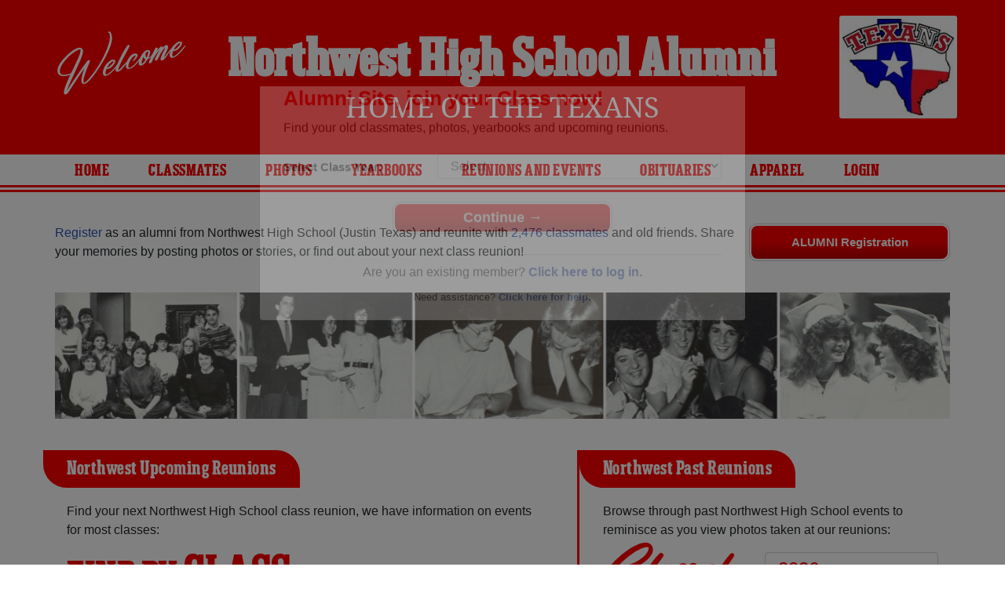

--- FILE ---
content_type: text/html; charset=UTF-8
request_url: https://www.alumniclass.com/northwest-high-school-texans-justin-tx/
body_size: 9628
content:
<!doctype html>
<html class="no-js" lang="en">

<head>

    
			<script>
				window.dataLayer = window.dataLayer || [];
				window.dataLayer.push({
					content_group: 'School',
school_type: 'High School',
state: 'TX',
school: 'Northwest High School'
				})
			</script>
			

    <!-- Google Tag Manager -->
    <script>(function(w,d,s,l,i){w[l]=w[l]||[];w[l].push({'gtm.start':
    new Date().getTime(),event:'gtm.js'});var f=d.getElementsByTagName(s)[0],
    j=d.createElement(s),dl=l!='dataLayer'?'&l='+l:'';j.async=true;j.src=
    'https://www.googletagmanager.com/gtm.js?id='+i+dl;f.parentNode.insertBefore(j,f);
    })(window,document,'script','dataLayer','GTM-WX3HKBM');</script>
    <!-- End Google Tag Manager -->

    <meta charset="utf-8">
    <meta http-equiv="x-ua-compatible" content="ie=edge">

    <title>Northwest High School Alumni Texans Classmates, Justin TX</title>

    <meta name="description" content="Northwest High School Alumni community with 2,476 classmates. Reunite with your class, find your upcoming reunion, class photos, yearbooks, Texans spiritwear, and more!">
<meta name="author" content="AlumniClass.com">
<meta property="og:locale" content="en_US">
<meta property="og:type" content="website">
<meta property="og:image" content="https://ac-cdn.alumniclass.com/v3/_images/misc/class-reunion.jpg">
<meta property="og:image:secure_url" content="https://ac-cdn.alumniclass.com/v3/_images/misc/class-reunion.jpg">
<meta property="og:image:width" content="426">
<meta property="og:image:height" content="240">
<meta property="og:image:alt" content="Northwest High School Alumni Reunion Site">
<meta property="og:title" content="Northwest High School Alumni Reunion Site">
<meta property="og:description" content="Join your Northwest High School classmates, browse profiles, photos of alumni, find your next class reunion, yearbooks and apparel!">
<meta property="og:url" content="https://www.alumniclass.com/northwest-high-school-texans-justin-tx/">
<meta property="og:site_name" content="AlumniClass.com">
<meta name="twitter:card" content="summary_large_image">
<meta name="twitter:site" content="@Alumni_Class">
<meta name="twitter:creator" content="@Alumni_Class">
<meta name="twitter:title" content="Northwest High School Alumni Reunion Site">
<meta name="twitter:description" content="Join your Northwest High School classmates, browse profiles, photos of alumni, find your next class reunion, yearbooks and apparel!">
<meta name="twitter:image" content="https://ac-cdn.alumniclass.com/v3/_images/misc/class-reunion.jpg">
<meta name="twitter:image:alt" content="Northwest High School Alumni Reunion Site">


    

    <meta name="viewport" content="width=device-width, initial-scale=1">

    <link rel="shortcut icon" type="image/x-icon" href="https://ac-cdn.alumniclass.com/v3/_images/logos/favicon.ico">
    <link rel="icon" href="https://ac-cdn.alumniclass.com/v3/_images/logos/favicon.ico">

    <link rel="canonical" href="https://www.alumniclass.com/northwest-high-school-texans-justin-tx/" />

    <style media="all">
@import url(/v3/_css/school-new.css);
header { background-color: #FF0000; }
.menu-new { border-bottom: 3px solid #FF0000; }
.menu-border { border-bottom: 3px solid #FF0000; }
.menu a  { color: #FF0000; }
.underline1, #mobileNav { border-bottom: 1px solid #FF0000; }
.dropbtn, #mobile-menu, .button-prim a { background-color:#FF0000; }
@media screen and (min-width:601px) { .f-top { border-top: 3px solid #FF0000; } }
@media screen and (min-width:601px) { .f-bottom { border-bottom: 3px solid #FF0000; } }
@media screen and (min-width:601px) { .f-right { border-right: 3px solid #FF0000; } }
.find-by { color: #FF0000; }
.reunion-year-select, .class-of { color: #FF0000; }
.color1 { color:#FF0000; }
.feature-box h4 { color: #ffffff; }
.feature-box h4 { background-color: #FF0000; }
</style>


    <script type="text/javascript" src="https://ac-cdn.alumniclass.com/v3/_javascript/packed-school.min_2020-03-05.js"></script>
<script type="text/javascript" src="https://ac-cdn.alumniclass.com/v3/_javascript/remote/sdk.js"></script>


    
				<script type="application/ld+json">
				{
					"@context": "http://schema.org/",
					"@type": "HighSchool",
					"@id": "https://www.alumniclass.com/northwest-high-school-texans-justin-tx/",
					"address": {
					  "@type": "PostalAddress",
					  "addressLocality": "Justin",
					  "addressRegion": "Texas",
					  
					  "addressCountry": "USA"
					},
					"areaServed": "Justin",
					"logo": "https://ac-cdn.alumniclass.com/school_images/1560/logo.jpg",
					"url": "https://www.alumniclass.com/northwest-high-school-texans-justin-tx/",
					"name": "Northwest High School"
				}
				</script>
			

    <!-- Facebook Pixel Code -->
    <script>
      !function(f,b,e,v,n,t,s)
      {if(f.fbq)return;n=f.fbq=function(){n.callMethod?
      n.callMethod.apply(n,arguments):n.queue.push(arguments)};
      if(!f._fbq)f._fbq=n;n.push=n;n.loaded=!0;n.version='2.0';
      n.queue=[];t=b.createElement(e);t.async=!0;
      t.src=v;s=b.getElementsByTagName(e)[0];
      s.parentNode.insertBefore(t,s)}(window, document,'script',
      'https://connect.facebook.net/en_US/fbevents.js');
      fbq('init', '533478423752886');
      fbq('track', 'PageView');
    </script>
    <noscript><img height="1" width="1" style="display:none"
      src="https://www.facebook.com/tr?id=533478423752886&ev=PageView&noscript=1"
    /></noscript>
    <!-- End Facebook Pixel Code -->

</head>

<body>

    <!-- Google Tag Manager (noscript) -->
    <noscript><iframe src="https://www.googletagmanager.com/ns.html?id=GTM-WX3HKBM"
    height="0" width="0" style="display:none;visibility:hidden"></iframe></noscript>
    <!-- End Google Tag Manager (noscript) -->

	<style>
    #myModal {
		cursor:auto;
	}
    </style>

	<div id="fb-root"></div>
    
    <div id="modalBox"></div>
    
    
					<script type="text/javascript">
						function showModalRegNew(schoolUri, schoolName, color, isLower) {
							
							var html = '<div id="myModal" class="modal fade" role="dialog">';
							
							html += '<div class="modal-dialog">';
						
							html += '<div class="modal-content">';
						
							html += '<div id="reg-modal" class="modal-body" style="padding:20px 30px;">';
							
							
							html += '<h2 style="margin-bottom:10px; color:' + color + '; font-weight:bold;">Welcome to the ' + schoolName + ' Site, join your Class now!</h2>';
							
							html += '<p style="margin:0 0 20px 0;">Find your old classmates, photos, yearbooks and upcoming reunions.</p>';
							
							html += '<form action="/northwest-high-school-texans-justin-tx/alumni-join" method="get">';
							
							html += '<div id="graduationYear" class="form-group row"><label class="col-sm-4 col-form-label" style="font-size:15px;">Select Class Year:</label><div class="col-sm-8"><select size="1" name="c" id="class_year" class="form-control"><option value="0">Select</option><option value=\'2026\'>2026</option><option value=\'2025\'>2025</option><option value=\'2024\'>2024</option><option value=\'2023\'>2023</option><option value=\'2022\'>2022</option><option value=\'2021\'>2021</option><option value=\'2020\'>2020</option><option value=\'2019\'>2019</option><option value=\'2018\'>2018</option><option value=\'2017\'>2017</option><option value=\'2016\'>2016</option><option value=\'2015\'>2015</option><option value=\'2014\'>2014</option><option value=\'2013\'>2013</option><option value=\'2012\'>2012</option><option value=\'2011\'>2011</option><option value=\'2010\'>2010</option><option value=\'2009\'>2009</option><option value=\'2008\'>2008</option><option value=\'2007\'>2007</option><option value=\'2006\'>2006</option><option value=\'2005\'>2005</option><option value=\'2004\'>2004</option><option value=\'2003\'>2003</option><option value=\'2002\'>2002</option><option value=\'2001\'>2001</option><option value=\'2000\'>2000</option><option value=\'1999\'>1999</option><option value=\'1998\'>1998</option><option value=\'1997\'>1997</option><option value=\'1996\'>1996</option><option value=\'1995\'>1995</option><option value=\'1994\'>1994</option><option value=\'1993\'>1993</option><option value=\'1992\'>1992</option><option value=\'1991\'>1991</option><option value=\'1990\'>1990</option><option value=\'1989\'>1989</option><option value=\'1988\'>1988</option><option value=\'1987\'>1987</option><option value=\'1986\'>1986</option><option value=\'1985\'>1985</option><option value=\'1984\'>1984</option><option value=\'1983\'>1983</option><option value=\'1982\'>1982</option><option value=\'1981\'>1981</option><option value=\'1980\'>1980</option><option value=\'1979\'>1979</option><option value=\'1978\'>1978</option><option value=\'1977\'>1977</option><option value=\'1976\'>1976</option><option value=\'1975\'>1975</option><option value=\'1974\'>1974</option><option value=\'1973\'>1973</option><option value=\'1972\'>1972</option><option value=\'1971\'>1971</option><option value=\'1970\'>1970</option><option value=\'1969\'>1969</option><option value=\'1968\'>1968</option><option value=\'1967\'>1967</option><option value=\'1966\'>1966</option><option value=\'1965\'>1965</option><option value=\'1964\'>1964</option><option value=\'1963\'>1963</option><option value=\'1962\'>1962</option><option value=\'1961\'>1961</option><option value=\'1960\'>1960</option><option value=\'1959\'>1959</option><option value=\'1958\'>1958</option><option value=\'1957\'>1957</option><option value=\'1956\'>1956</option><option value=\'1955\'>1955</option><option value=\'1954\'>1954</option><option value=\'1953\'>1953</option><option value=\'1952\'>1952</option><option value=\'1951\'>1951</option><option value=\'1950\'>1950</option></select></div></div>';
						
							html += '</form>';
							
							html += '<div style="padding-top:5px; padding-bottom:0; margin:0 auto; max-width:280px;">';
						
							html += '<div class="button-prim" style="margin:5px 0;"><a style="padding:4px 30px; background-color:'+color+'; font-size:18px;" title="Register as an ' + ((isLower == 1) ? 'member' : 'alumni') + ' of ' + schoolName + '" href="javascript:;" onclick="document.forms[0].submit();" target="_self">Continue &rarr;</a></div>&nbsp;';
							
							html += '</div>';


							html += '<div style="border-top:1px solid #ccc;">';
						
							html += '<p style="font-size:16px; text-align:center; margin-top:10px; margin-bottom:10px;">Are you an existing member? <a rel="nofollow" style="font-weight:bold;" href="/' + schoolUri + '/member-login/">Click here to log in.</a></p>';
							
							html += '<p style="font-size:13px; text-align:center; margin-top:0; margin-bottom:0;">Need assistance? <a rel="nofollow" style="font-weight:bold;" href="/' + schoolUri + '/contact/">Click here for help.</a></p>';
							
							html += '</div>';
							
							
							html += '</div>';
							
							html += '</div>';
							
							html += '</div>';
							
							html += '</div>';
							
							document.getElementById('modalBox').innerHTML = html;
						
							$("#myModal").modal(
								{
									backdrop: 'static'
								}
							);
							
						}
					</script>
				
<script type="text/javascript">setTimeout("showModalRegNew('northwest-high-school-texans-justin-tx', 'Northwest High School Alumni', '#FF0000', '0');", 4000);</script>

			<script type="text/javascript">
				FB.init({appId: "291485707632121", version: 'v19.0', status: true, cookie: true});
			
				function postToFeed() {				
					// calling the API ...
					var obj = {
					method: 'feed',
					redirect_uri: 'https://www.alumniclass.com/northwest-high-school-texans-justin-tx',
					link: 'https://www.alumniclass.com/northwest-high-school-texans-justin-tx/',
		picture: 'https://www.alumniclass.com/v3/_images/photos/share_reunion2.jpg',
					name: 'Northwest High School',
					description: 'Join our new Texans Alumni site! Post class reunions, class photos, alumni profiles, school apparel and more!'
				};
				
				function callback(response) {
					if (response['post_id']) {
		
					}
				}
				
				FB.ui(obj, callback);
			}
			</script>
		


    <header>

        <div class="header-container">

            <div class="row">

                <div class="col-sm-2" style="padding-right:0; text-align:right; padding-top:20px;">

                    <a style="" class="welcome" rel="nofollow" title="Welcome to Northwest High School Alumni" href="/northwest-high-school-texans-justin-tx/alumni-join/"><img class="img-fluid" src="/images/welcome.png"></a>

                </div>

                <div class="col-sm-8 school">

                    <h1><a title="Northwest High School Alumni" href="/northwest-high-school-texans-justin-tx/" target="_self">Northwest High School Alumni</a></h1>

                    <h2 class="school-tagline" style="font-size:24px;">
                        <a rel="nofollow" title="Home Of The Texans" href="/northwest-high-school-texans-justin-tx/alumni-join/">Home Of The Texans</a>
                    </h2>

                </div>

                <div class="col-sm-2">

                    
					<div class="school-logo">
						<a rel="nofollow" title="Northwest High School Alumni" href="/northwest-high-school-texans-justin-tx/alumni-join/"><img class="img-fluid" src="https://ac-cdn.alumniclass.com/school_images/1560/logo.jpg"></a>
					</div>
				

                    

                </div>

            </div>

        </div>

    </header>

    <div class="menu-border">

        <div class="menu-new">

            <div class="container content">

                
				 <div id="menu" class="menu">

					<a title="Northwest High School Alumni Home"
			 href="/northwest-high-school-texans-justin-tx/">Home</a>
			
					<a title="Find Northwest High School Alumni" href="/northwest-high-school-texans-justin-tx/alumni-classmates/">Classmates</a>
					<a title="Northwest High School Classmates Photos" href="/northwest-high-school-texans-justin-tx/photos/">Photos</a>
				
					<a title="Northwest High School Yearbooks" href="/northwest-high-school-texans-justin-tx/yearbooks/">Yearbooks</a>
					<a title="Find Northwest High School Reunions" href="/northwest-high-school-texans-justin-tx/alumni-class-reunions/">Reunions and Events</a>
					<a title="Northwest High School Obituaries" href="/northwest-high-school-texans-justin-tx/in-memory/">Obituaries</a>
					
					<a title="Northwest High School Texans Apparel Store" href="https://apparelnow.com/northwest-high-schoolg185-apparel/">Apparel</a>
					
					<a rel="nofollow" title="Alumni Login" href="/northwest-high-school-texans-justin-tx/member-login/">Login</a>
					
				 </div>
			

            </div>

            <div class="clearfix"></div>

        </div>

    </div>

    
				<div id="mobile-menu">
			<div class="hdr-button"><a rel="nofollow" title="Help &amp; Support" href="/northwest-high-school-texans-justin-tx/contact/" target="_self" class="blue">Help</a></div><div class="hdr-button"><a rel=”nofollow” title="Login to Northwest High School Alumni Site" href="/northwest-high-school-texans-justin-tx/member-login/" target="_self" class="green">Login</a></div>
					 <div class="dropdown">
					  <button class="dropbtn" type="button" id="dropdownMenuButton" data-toggle="dropdown" aria-haspopup="true" aria-expanded="false"><img width="26" src="https://ac-cdn.alumniclass.com/v3/_images/misc/menu-btn.png"> Menu</button>
					  <div id="school-menu" class="dropdown-menu" aria-labelledby="dropdownMenuButton">
						<a class="dropdown-item" title="Northwest High School Alumni Home"
				 href="/northwest-high-school-texans-justin-tx/">Home</a>
						<a class="dropdown-item" title="Find Northwest High School Alumni" href="/northwest-high-school-texans-justin-tx/alumni-classmates/">Classmates</a>
						<a class="dropdown-item" title="Northwest High School Classmates Photos" href="/northwest-high-school-texans-justin-tx/photos/">Photos</a>
				
						<a class="dropdown-item" title="Northwest High School Yearbooks" href="/northwest-high-school-texans-justin-tx/yearbooks/">Yearbooks</a>
						<a class="dropdown-item" title="Find Northwest High School Reunions" href="/northwest-high-school-texans-justin-tx/alumni-class-reunions/">Reunions and Events</a>
						<a class="dropdown-item" title="Northwest High School Obituaries" href="/northwest-high-school-texans-justin-tx/in-memory/">Obituaries</a>
					
						<a class="dropdown-item" title="Northwest High School Texans Apparel Store" href="https://apparelnow.com/northwest-high-schoolg185-apparel/">School Apparel</a>
					
					  </div>
					</div>
				
				</div>
			

    <div class="container content-main">

        
			<div class="home-reg-button" style="float:right;">

				<div class="button-prim" style="margin-top:0;">
					<a style="padding:10px;" rel="nofollow" title="Register as an Alumni of Northwest High School" href="/northwest-high-school-texans-justin-tx/alumni-join/" target="_self">ALUMNI Registration</a>
				</div>

			</div>

			<p class="space-b">
				<a rel="nofollow" title="Register as alumni from Northwest High School" href="/northwest-high-school-texans-justin-tx/alumni-join/">Register</a> as an alumni from Northwest High School (Justin Texas) and reunite with <a rel="nofollow" title="Register as alumni from Northwest High School" href="/northwest-high-school-texans-justin-tx/alumni-classmates/">2,476 classmates</a> and old friends. 
				Share your memories by posting photos or stories, or find out about your next class reunion!
			</p>
		
				<div style="margin-bottom:40px;">
					<a href="/northwest-high-school-texans-justin-tx/alumni-join/"><img class="img-fluid" src="https://ac-cdn.alumniclass.com/v3/_images/misc/yearbook_pics.png"></a>
				</div>
			

			<div class="row f-bottom">

				<div class="col-sm-7 no-pad-l f-right">

					<div class="feature-box">

						<h4>Northwest Upcoming Reunions</h4>

						<div class="feature-box-body">

							<p>Find your next Northwest High School class reunion, we have information on events for most classes:</p>

							<div class="find-by">
								Find by <span style="font-size:60px;">Class</span>
							</div>

							<div class="find-by-box">

							<div style="float:left; position:relative; left:-8px;"><img style="width:15px; position:absolute;" src="/images/pin.png"></div>

							<div style="float:right; position:relative; left:-6px;"><img style="width:15px; position:absolute;" src="/images/pin.png"></div>
		<a title="Northwest High School Class of 2016 Reunions" href="/northwest-high-school-texans-justin-tx/alumni-class-reunions/">2016</a> <a title="Northwest High School Class of 2011 Reunions" href="/northwest-high-school-texans-justin-tx/alumni-class-reunions/">2011</a> <a title="Northwest High School Class of 2006 Reunions" href="/northwest-high-school-texans-justin-tx/alumni-class-reunions/">2006</a> <a title="Northwest High School Class of 2001 Reunions" href="/northwest-high-school-texans-justin-tx/alumni-class-reunions/">2001</a> <a title="Northwest High School Class of 1996 Reunions" href="/northwest-high-school-texans-justin-tx/alumni-class-reunions/">1996</a> <a title="Northwest High School Class of 1991 Reunions" href="/northwest-high-school-texans-justin-tx/alumni-class-reunions/">1991</a> <a title="Northwest High School Class of 1986 Reunions" href="/northwest-high-school-texans-justin-tx/alumni-class-reunions/">1986</a> <a title="Northwest High School Class of 1981 Reunions" href="/northwest-high-school-texans-justin-tx/alumni-class-reunions/">1981</a> <a title="Northwest High School Class of 1976 Reunions" href="/northwest-high-school-texans-justin-tx/alumni-class-reunions/">1976</a> <a title="Northwest High School Class of 1971 Reunions" href="/northwest-high-school-texans-justin-tx/alumni-class-reunions/">1971</a> <a title="Northwest High School Class of 1966 Reunions" href="/northwest-high-school-texans-justin-tx/alumni-class-reunions/">1966</a> <a title="Northwest High School Class of 1961 Reunions" href="/northwest-high-school-texans-justin-tx/alumni-class-reunions/">1961</a> 
							</div>

						</div>

					</div>

				</div>

				<div class="col-sm-5 no-pad-l">

					<div class="feature-box">

						<h4>Northwest Past Reunions</h4>

						<div class="feature-box-body">

							<p>Browse through past Northwest High School events to reminisce as you view photos taken at our reunions:</p>

							<div class="row">

								<label class="col-md-6 col-form-label class-of">Class of</label>

								<select class="col-md-6 form-control reunion-year-select" onchange="location.href='/northwest-high-school-texans-justin-tx/alumni-class-reunions/';">
		<option value="2026">2026</option><option value="2025">2025</option><option value="2024">2024</option><option value="2023">2023</option><option value="2022">2022</option><option value="2021">2021</option><option value="2020">2020</option><option value="2019">2019</option><option value="2018">2018</option><option value="2017">2017</option><option value="2016">2016</option><option value="2015">2015</option><option value="2014">2014</option><option value="2013">2013</option><option value="2012">2012</option><option value="2011">2011</option><option value="2010">2010</option><option value="2009">2009</option><option value="2008">2008</option><option value="2007">2007</option><option value="2006">2006</option><option value="2005">2005</option><option value="2004">2004</option><option value="2003">2003</option><option value="2002">2002</option><option value="2001">2001</option><option value="2000">2000</option><option value="1999">1999</option><option value="1998">1998</option><option value="1997">1997</option><option value="1996">1996</option><option value="1995">1995</option><option value="1994">1994</option><option value="1993">1993</option><option value="1992">1992</option><option value="1991">1991</option><option value="1990">1990</option><option value="1989">1989</option><option value="1988">1988</option><option value="1987">1987</option><option value="1986">1986</option><option value="1985">1985</option><option value="1984">1984</option><option value="1983">1983</option><option value="1982">1982</option><option value="1981">1981</option><option value="1980">1980</option><option value="1979">1979</option><option value="1978">1978</option><option value="1977">1977</option><option value="1976">1976</option><option value="1975">1975</option><option value="1974">1974</option><option value="1973">1973</option><option value="1972">1972</option><option value="1971">1971</option>
								</select>

							</div>

							<div style="text-align:center; margin-top:30px;">
								<img class="img-fluid" src="/images/reunion-groups.jpg">
							</div>

						</div>

					</div>

				</div>

			</div>

			<div class="row f-bottom">

				<div class="col-sm-6 no-pad-l f-right">

					<div class="feature-box">

						<h4>Northwest Yearbooks</h4>

						<div class="feature-box-body" style="padding-bottom:0;">
							<p>Flip through class yearbooks or browse photo albums from classmates, and see what they look like now:</p>
						</div>

						<div class="yearbook-box" style="text-align:center;">
		
							<a title="Northwest High School Yearbooks" href="/northwest-high-school-texans-justin-tx/alumni-join/" rel="nofollow" target="_self">
								<img class="img-thumbnail" style="width:30%;" alt="Class Yearbook" src="https://y1.alumniclass.com/1510/1966/0001_sml.jpg" border="0">
								<img class="img-thumbnail" style="width:30%;" alt="Class Yearbook" src="https://y1.alumniclass.com/1510/1966/0020_sml.jpg" border="0">
								<img class="img-thumbnail" style="width:30%;" alt="Class Yearbook" src="https://y1.alumniclass.com/1510/1966/0250_sml.jpg" border="0">
							</a>
			
						</div>

						<div style="text-align:right;">

							<div class="button-prim" style="margin-top:10px; float:right;">
								<a style="padding:8px 20px; min-width:auto; font-size:16px;" title="Show Now" href="/northwest-high-school-texans-justin-tx/yearbooks/" target="_self">Find My Book</a>
							</div>

							<div class="clearfix"></div>

						</div>

					</div>
					
				</div>

				<div class="col-sm-6 no-pad-l">

					<div class="feature-box">
		
						<h4>Northwest Apparel</h4>

						<div class="feature-box-body">
							<p>Check out our huge selection of Texans spiritwear, including shirts, shorts, accessories and much more!</p>
						</div>

						<div class="merch-container">

							<a href="https://apparelnow.com/northwest-high-schoolg185-apparel/" title="Northwest High School Merchandise - Shop Now!">
								<img src="/northwest-high-school-texans-justin-tx/merchandise/render?design=142&product_id=1&resize_width=180">
								<img src="/northwest-high-school-texans-justin-tx/merchandise/render?design=11&product_id=4&resize_width=180">
								<img src="/northwest-high-school-texans-justin-tx/merchandise/render?design=5&product_id=2&resize_width=220">
							</a>

						</div>

						<div class="row">

							<div class="col-sm-8" style="padding-left:40px;">

								<div style="text-align:center;">
									<div class="apparel-txt color1" style="margin-bottom:0; line-height:34px; padding-top:10px;">
										Texans PRIDE
									</div>
									<div class="apparel-txt" style="font-size:16px;">
										Northwest High School Apparel
									</div>
								</div>

							</div>

							<div class="col-sm-4">

								<div class="button-prim" style="margin-top:0; float:right; margin-top:6px;">
									<a style="padding:10px 20px; min-width:auto; font-size:20px;" title="Show Now" href="https://apparelnow.com/northwest-high-schoolg185-apparel/" target="_self">SHOW NOW</a>
								</div>

							</div>

						</div>
			
					</div>
					
				</div>

			</div>
		
			<div class="row f-bottom">

				<div class="feature-box">

					<h4>Northwest High School Obituaries</h4>

					<div class="feature-box-body" style="margin-top:10px;">

					<div class="row">
			
						<div class="col-sm-4 col-md-2">

							<a title="View photo" href="/northwest-high-school-texans-justin-tx/in-memory-view/?p=264172">
								<img class="img-fluid" alt="Johnny Morton Jr" src="https://ac-cdn.alumniclass.com/school_images/announcement_photos/1560/thb_99794361750695437.jpg" border="0" style="margin-bottom:10px; border-radius: 15px;">
							</a>

							<div>
								<span class="name" style="font-size:16px; font-weight:bold;"><a href="/northwest-high-school-texans-justin-tx/in-memory-view/?p=264172">Johnny Morton Jr</a></span><br>
								<span class="school">
									Class of 2005<br>
									Passed Jun 02, 2021
								</span>
							</div>

						</div>
				
						<div class="col-sm-4 col-md-2">

							<a title="View photo" href="/northwest-high-school-texans-justin-tx/in-memory-view/?p=174373">
								<img class="img-fluid" alt="Kristofer Joe Price" src="https://ac-cdn.alumniclass.com/school_images/announcement_photos/1560/thb_97347271707344237.jpg" border="0" style="margin-bottom:10px; border-radius: 15px;">
							</a>

							<div>
								<span class="name" style="font-size:16px; font-weight:bold;"><a href="/northwest-high-school-texans-justin-tx/in-memory-view/?p=174373">Kristofer Joe Price</a></span><br>
								<span class="school">
									Class of 1997<br>
									Passed Aug 01, 2018
								</span>
							</div>

						</div>
				
						<div class="col-sm-4 col-md-2">

							<a title="View photo" href="/northwest-high-school-texans-justin-tx/in-memory-view/?p=265658">
								<img class="img-fluid" alt="Justin Alexander Hobbs" src="https://ac-cdn.alumniclass.com/school_images/announcement_photos/1560/thb_94125551751037500.jpg" border="0" style="margin-bottom:10px; border-radius: 15px;">
							</a>

							<div>
								<span class="name" style="font-size:16px; font-weight:bold;"><a href="/northwest-high-school-texans-justin-tx/in-memory-view/?p=265658">Justin Alexander Hobbs</a></span><br>
								<span class="school">
									Class of 2001<br>
									Passed Feb 09, 2023
								</span>
							</div>

						</div>
				
						<div class="col-sm-4 col-md-2">

							<a title="View photo" href="/northwest-high-school-texans-justin-tx/in-memory-view/?p=8032">
								<img class="img-fluid" alt="Noella Needham" src="https://ac-cdn.alumniclass.com/school_images/announcement_photos/1560/thb_3778771205688402.jpg" border="0" style="margin-bottom:10px; border-radius: 15px;">
							</a>

							<div>
								<span class="name" style="font-size:16px; font-weight:bold;"><a href="/northwest-high-school-texans-justin-tx/in-memory-view/?p=8032">Noella Needham</a></span><br>
								<span class="school">
									Class of 1997<br>
									Passed Mar 15, 2007
								</span>
							</div>

						</div>
				
						<div class="col-sm-4 col-md-2">

							<a title="View photo" href="/northwest-high-school-texans-justin-tx/in-memory-view/?p=22475">
								<img class="img-fluid" alt="Mr. Larry Taylor" src="https://ac-cdn.alumniclass.com/school_images/announcement_photos/1560/thb_1599051235091770.jpg" border="0" style="margin-bottom:10px; border-radius: 15px;">
							</a>

							<div>
								<span class="name" style="font-size:16px; font-weight:bold;"><a href="/northwest-high-school-texans-justin-tx/in-memory-view/?p=22475">Mr. Larry Taylor</a></span><br>
								<span class="school">
									Faculty<br>
									Passed Feb 11, 2009
								</span>
							</div>

						</div>
				
						<div class="col-sm-4 col-md-2">

							<a title="View photo" href="/northwest-high-school-texans-justin-tx/in-memory-view/?p=201337">
								<img class="img-fluid" alt="Tyler Morgan" src="https://ac-cdn.alumniclass.com/school_images/announcement_photos/1560/thb_101833561713053334.jpg" border="0" style="margin-bottom:10px; border-radius: 15px;">
							</a>

							<div>
								<span class="name" style="font-size:16px; font-weight:bold;"><a href="/northwest-high-school-texans-justin-tx/in-memory-view/?p=201337">Tyler Morgan</a></span><br>
								<span class="school">
									Class of 2012<br>
									Passed Apr 11, 2024
								</span>
							</div>

						</div>
				
						<div class="clearfix"></div>

					</div>

					<div style="text-align:right;">

						<div class="button-prim" style="margin-top:10px; float:right;">
							<a style="padding:8px 20px; min-width:auto; font-size:16px;" title="See More Obituaries" href="/northwest-high-school-texans-justin-tx/in-memory/" target="_self">See More Obituaries</a>
						</div>

						<div class="clearfix"></div>

					</div>

					</div>

				</div>

			</div>
			
			<div class="row f-bottom">

				<div class="feature-box">

					<h4>Recently Joined Texans</h4>

					<div class="feature-box-body">

					<div class="row">
			
						<div class="col-sm-4 col-md-2" style="margin:10px 0;">

							<a title="Ruthie Tuley" href="/northwest-high-school-texans-justin-tx/profile/ruthie-tuley/11512593/">
								<img class="img-fluid" alt="Ruthie Tuley" src="https://ac-cdn.alumniclass.com/school_images/1560/profiles/thb_262468376.jpg" border="0" style="margin-bottom:10px; border-radius: 15px;">
							</a>

							<div>
								<a style="font-weight:bold;" title="Ruthie Tuley" href="/northwest-high-school-texans-justin-tx/profile/ruthie-tuley/11512593/">Ruthie Tuley</a>
								<br />
								Class of 1969										
							</div>

						</div>
				
						<div class="col-sm-4 col-md-2" style="margin:10px 0;">

							<a title="Jameson Jameson Williams" href="/northwest-high-school-texans-justin-tx/profile/jameson-jameson-williams/10965268/">
								<img class="img-fluid" alt="Jameson Jameson Williams" src="https://ac-cdn.alumniclass.com/school_images/1560/profiles/thb_306277144.jpg" border="0" style="margin-bottom:10px; border-radius: 15px;">
							</a>

							<div>
								<a style="font-weight:bold;" title="Jameson Jameson Williams" href="/northwest-high-school-texans-justin-tx/profile/jameson-jameson-williams/10965268/">Jameson Jameson Williams</a>
								<br />
								Class of 2007										
							</div>

						</div>
				
						<div class="col-sm-4 col-md-2" style="margin:10px 0;">

							<a title="Joseph Brown" href="/northwest-high-school-texans-justin-tx/profile/joseph-brown/10573899/">
								<img class="img-fluid" alt="Joseph Brown" src="https://ac-cdn.alumniclass.com/school_images/1560/profiles/thb_692817768.jpg" border="0" style="margin-bottom:10px; border-radius: 15px;">
							</a>

							<div>
								<a style="font-weight:bold;" title="Joseph Brown" href="/northwest-high-school-texans-justin-tx/profile/joseph-brown/10573899/">Joseph Brown</a>
								<br />
								Class of 2014										
							</div>

						</div>
				
						<div class="col-sm-4 col-md-2" style="margin:10px 0;">

							<a title="Cierra Harvey" href="/northwest-high-school-texans-justin-tx/profile/cierra-harvey/10424557/">
								<img class="img-fluid" alt="Cierra Harvey" src="https://ac-cdn.alumniclass.com/school_images/1560/profiles/thb_458356314.jpg" border="0" style="margin-bottom:10px; border-radius: 15px;">
							</a>

							<div>
								<a style="font-weight:bold;" title="Cierra Harvey" href="/northwest-high-school-texans-justin-tx/profile/cierra-harvey/10424557/">Cierra Harvey</a>
								<br />
								Class of 2009										
							</div>

						</div>
				
						<div class="col-sm-4 col-md-2" style="margin:10px 0;">

							<a title="Matthew Cope" href="/northwest-high-school-texans-justin-tx/profile/matthew-cope/10384874/">
								<img class="img-fluid" alt="Matthew Cope" src="https://ac-cdn.alumniclass.com/school_images/1560/profiles/thb_468469556.jpg" border="0" style="margin-bottom:10px; border-radius: 15px;">
							</a>

							<div>
								<a style="font-weight:bold;" title="Matthew Cope" href="/northwest-high-school-texans-justin-tx/profile/matthew-cope/10384874/">Matthew Cope</a>
								<br />
								Class of 2007										
							</div>

						</div>
				
						<div class="col-sm-4 col-md-2" style="margin:10px 0;">

							<a title="Justice Graff" href="/northwest-high-school-texans-justin-tx/profile/justice-graff/10351124/">
								<img class="img-fluid" alt="Justice Graff" src="https://ac-cdn.alumniclass.com/school_images/1560/profiles/thb_472313420.jpg" border="0" style="margin-bottom:10px; border-radius: 15px;">
							</a>

							<div>
								<a style="font-weight:bold;" title="Justice Graff" href="/northwest-high-school-texans-justin-tx/profile/justice-graff/10351124/">Justice Graff</a>
								<br />
								Class of 2014										
							</div>

						</div>
				
						<div class="col-sm-4 col-md-2" style="margin:10px 0;">

							<a title="Megan Sanderson" href="/northwest-high-school-texans-justin-tx/profile/megan-sanderson/10330296/">
								<img class="img-fluid" alt="Megan Sanderson" src="https://ac-cdn.alumniclass.com/school_images/1560/profiles/thb_655670212.jpg" border="0" style="margin-bottom:10px; border-radius: 15px;">
							</a>

							<div>
								<a style="font-weight:bold;" title="Megan Sanderson" href="/northwest-high-school-texans-justin-tx/profile/megan-sanderson/10330296/">Megan Sanderson</a>
								<br />
								Class of 2007										
							</div>

						</div>
				
						<div class="col-sm-4 col-md-2" style="margin:10px 0;">

							<a title="Nicole Thornhill" href="/northwest-high-school-texans-justin-tx/profile/nicole-thornhill/10259358/">
								<img class="img-fluid" alt="Nicole Thornhill" src="https://ac-cdn.alumniclass.com/school_images/1560/profiles/thb_407025827.jpg" border="0" style="margin-bottom:10px; border-radius: 15px;">
							</a>

							<div>
								<a style="font-weight:bold;" title="Nicole Thornhill" href="/northwest-high-school-texans-justin-tx/profile/nicole-thornhill/10259358/">Nicole Thornhill</a>
								<br />
								Class of 2011										
							</div>

						</div>
				
						<div class="col-sm-4 col-md-2" style="margin:10px 0;">

							<a title="Cassie Wallace" href="/northwest-high-school-texans-justin-tx/profile/cassie-wallace/10183356/">
								<img class="img-fluid" alt="Cassie Wallace" src="https://ac-cdn.alumniclass.com/school_images/1560/profiles/thb_176603386.jpg" border="0" style="margin-bottom:10px; border-radius: 15px;">
							</a>

							<div>
								<a style="font-weight:bold;" title="Cassie Wallace" href="/northwest-high-school-texans-justin-tx/profile/cassie-wallace/10183356/">Cassie Wallace</a>
								<br />
								Class of 2012										
							</div>

						</div>
				
						<div class="col-sm-4 col-md-2" style="margin:10px 0;">

							<a title="Blaine Rogers" href="/northwest-high-school-texans-justin-tx/profile/blaine-rogers/10183197/">
								<img class="img-fluid" alt="Blaine Rogers" src="https://ac-cdn.alumniclass.com/school_images/1560/profiles/thb_369996820.jpg" border="0" style="margin-bottom:10px; border-radius: 15px;">
							</a>

							<div>
								<a style="font-weight:bold;" title="Blaine Rogers" href="/northwest-high-school-texans-justin-tx/profile/blaine-rogers/10183197/">Blaine Rogers</a>
								<br />
								Class of 2011										
							</div>

						</div>
				
						<div class="col-sm-4 col-md-2" style="margin:10px 0;">

							<a title="Kylie Wood" href="/northwest-high-school-texans-justin-tx/profile/kylie-wood/10137211/">
								<img class="img-fluid" alt="Kylie Wood" src="https://ac-cdn.alumniclass.com/school_images/1560/profiles/thb_311205090.jpg" border="0" style="margin-bottom:10px; border-radius: 15px;">
							</a>

							<div>
								<a style="font-weight:bold;" title="Kylie Wood" href="/northwest-high-school-texans-justin-tx/profile/kylie-wood/10137211/">Kylie Wood</a>
								<br />
								Class of 2012										
							</div>

						</div>
				
						<div class="col-sm-4 col-md-2" style="margin:10px 0;">

							<a title="Rachel Rachel Plankey" href="/northwest-high-school-texans-justin-tx/profile/rachel-rachel-plankey/9973608/">
								<img class="img-fluid" alt="Rachel Rachel Plankey" src="https://ac-cdn.alumniclass.com/school_images/1560/profiles/thb_629621283.jpg" border="0" style="margin-bottom:10px; border-radius: 15px;">
							</a>

							<div>
								<a style="font-weight:bold;" title="Rachel Rachel Plankey" href="/northwest-high-school-texans-justin-tx/profile/rachel-rachel-plankey/9973608/">Rachel Rachel Plankey</a>
								<br />
								Class of 2005										
							</div>

						</div>
				
						<div class="clearfix"></div>

					</div>

					<div style="text-align:right;">

						<div class="button-prim" style="margin-top:10px; float:right;">
							<a style="padding:8px 20px; min-width:auto; font-size:16px;" title="See More Classmates" href="/northwest-high-school-texans-justin-tx/alumni-classmates/" target="_self">See More Classmates</a>
						</div>

						<div class="clearfix"></div>

					</div>

					</div>

				</div>

			</div>
			<div class="row f-bottom" style="padding-bottom:20px;">

				<div class="feature-box-body">

					<h2 class="color1" style="font-size:18px; font-weight:bold; margin-top:15px; margin-bottom:15px;">Find Classmates Northwest High School in Your Class</h2>
			<div class="row">
							<div class="col-sm-1 col-2">
								<a style="font-size:16px;" href="/northwest-high-school-texans-justin-tx/class-2022/" title="Class of 2022">2022</a>
							</div>
						
							<div class="col-sm-1 col-2">
								<a style="font-size:16px;" href="/northwest-high-school-texans-justin-tx/class-2021/" title="Class of 2021">2021</a>
							</div>
						
							<div class="col-sm-1 col-2">
								<a style="font-size:16px;" href="/northwest-high-school-texans-justin-tx/class-2020/" title="Class of 2020">2020</a>
							</div>
						
							<div class="col-sm-1 col-2">
								<a style="font-size:16px;" href="/northwest-high-school-texans-justin-tx/class-2019/" title="Class of 2019">2019</a>
							</div>
						
							<div class="col-sm-1 col-2">
								<a style="font-size:16px;" href="/northwest-high-school-texans-justin-tx/class-2018/" title="Class of 2018">2018</a>
							</div>
						
							<div class="col-sm-1 col-2">
								<a style="font-size:16px;" href="/northwest-high-school-texans-justin-tx/class-2017/" title="Class of 2017">2017</a>
							</div>
						
							<div class="col-sm-1 col-2">
								<a style="font-size:16px;" href="/northwest-high-school-texans-justin-tx/class-2016/" title="Class of 2016">2016</a>
							</div>
						
							<div class="col-sm-1 col-2">
								<a style="font-size:16px;" href="/northwest-high-school-texans-justin-tx/class-2015/" title="Class of 2015">2015</a>
							</div>
						
							<div class="col-sm-1 col-2">
								<a style="font-size:16px;" href="/northwest-high-school-texans-justin-tx/class-2014/" title="Class of 2014">2014</a>
							</div>
						
							<div class="col-sm-1 col-2">
								<a style="font-size:16px;" href="/northwest-high-school-texans-justin-tx/class-2013/" title="Class of 2013">2013</a>
							</div>
						
							<div class="col-sm-1 col-2">
								<a style="font-size:16px;" href="/northwest-high-school-texans-justin-tx/class-2012/" title="Class of 2012">2012</a>
							</div>
						
							<div class="col-sm-1 col-2">
								<a style="font-size:16px;" href="/northwest-high-school-texans-justin-tx/class-2011/" title="Class of 2011">2011</a>
							</div>
						
							<div class="col-sm-1 col-2">
								<a style="font-size:16px;" href="/northwest-high-school-texans-justin-tx/class-2010/" title="Class of 2010">2010</a>
							</div>
						
							<div class="col-sm-1 col-2">
								<a style="font-size:16px;" href="/northwest-high-school-texans-justin-tx/class-2009/" title="Class of 2009">2009</a>
							</div>
						
							<div class="col-sm-1 col-2">
								<a style="font-size:16px;" href="/northwest-high-school-texans-justin-tx/class-2008/" title="Class of 2008">2008</a>
							</div>
						
							<div class="col-sm-1 col-2">
								<a style="font-size:16px;" href="/northwest-high-school-texans-justin-tx/class-2007/" title="Class of 2007">2007</a>
							</div>
						
							<div class="col-sm-1 col-2">
								<a style="font-size:16px;" href="/northwest-high-school-texans-justin-tx/class-2006/" title="Class of 2006">2006</a>
							</div>
						
							<div class="col-sm-1 col-2">
								<a style="font-size:16px;" href="/northwest-high-school-texans-justin-tx/class-2005/" title="Class of 2005">2005</a>
							</div>
						
							<div class="col-sm-1 col-2">
								<a style="font-size:16px;" href="/northwest-high-school-texans-justin-tx/class-2004/" title="Class of 2004">2004</a>
							</div>
						
							<div class="col-sm-1 col-2">
								<a style="font-size:16px;" href="/northwest-high-school-texans-justin-tx/class-2003/" title="Class of 2003">2003</a>
							</div>
						
							<div class="col-sm-1 col-2">
								<a style="font-size:16px;" href="/northwest-high-school-texans-justin-tx/class-2002/" title="Class of 2002">2002</a>
							</div>
						
							<div class="col-sm-1 col-2">
								<a style="font-size:16px;" href="/northwest-high-school-texans-justin-tx/class-2001/" title="Class of 2001">2001</a>
							</div>
						
							<div class="col-sm-1 col-2">
								<a style="font-size:16px;" href="/northwest-high-school-texans-justin-tx/class-2000/" title="Class of 2000">2000</a>
							</div>
						
							<div class="col-sm-1 col-2">
								<a style="font-size:16px;" href="/northwest-high-school-texans-justin-tx/class-1999/" title="Class of 1999">1999</a>
							</div>
						
							<div class="col-sm-1 col-2">
								<a style="font-size:16px;" href="/northwest-high-school-texans-justin-tx/class-1998/" title="Class of 1998">1998</a>
							</div>
						
							<div class="col-sm-1 col-2">
								<a style="font-size:16px;" href="/northwest-high-school-texans-justin-tx/class-1997/" title="Class of 1997">1997</a>
							</div>
						
							<div class="col-sm-1 col-2">
								<a style="font-size:16px;" href="/northwest-high-school-texans-justin-tx/class-1996/" title="Class of 1996">1996</a>
							</div>
						
							<div class="col-sm-1 col-2">
								<a style="font-size:16px;" href="/northwest-high-school-texans-justin-tx/class-1995/" title="Class of 1995">1995</a>
							</div>
						
							<div class="col-sm-1 col-2">
								<a style="font-size:16px;" href="/northwest-high-school-texans-justin-tx/class-1994/" title="Class of 1994">1994</a>
							</div>
						
							<div class="col-sm-1 col-2">
								<a style="font-size:16px;" href="/northwest-high-school-texans-justin-tx/class-1993/" title="Class of 1993">1993</a>
							</div>
						
							<div class="col-sm-1 col-2">
								<a style="font-size:16px;" href="/northwest-high-school-texans-justin-tx/class-1992/" title="Class of 1992">1992</a>
							</div>
						
							<div class="col-sm-1 col-2">
								<a style="font-size:16px;" href="/northwest-high-school-texans-justin-tx/class-1991/" title="Class of 1991">1991</a>
							</div>
						
							<div class="col-sm-1 col-2">
								<a style="font-size:16px;" href="/northwest-high-school-texans-justin-tx/class-1990/" title="Class of 1990">1990</a>
							</div>
						
							<div class="col-sm-1 col-2">
								<a style="font-size:16px;" href="/northwest-high-school-texans-justin-tx/class-1989/" title="Class of 1989">1989</a>
							</div>
						
							<div class="col-sm-1 col-2">
								<a style="font-size:16px;" href="/northwest-high-school-texans-justin-tx/class-1988/" title="Class of 1988">1988</a>
							</div>
						
							<div class="col-sm-1 col-2">
								<a style="font-size:16px;" href="/northwest-high-school-texans-justin-tx/class-1987/" title="Class of 1987">1987</a>
							</div>
						
							<div class="col-sm-1 col-2">
								<a style="font-size:16px;" href="/northwest-high-school-texans-justin-tx/class-1986/" title="Class of 1986">1986</a>
							</div>
						
							<div class="col-sm-1 col-2">
								<a style="font-size:16px;" href="/northwest-high-school-texans-justin-tx/class-1985/" title="Class of 1985">1985</a>
							</div>
						
							<div class="col-sm-1 col-2">
								<a style="font-size:16px;" href="/northwest-high-school-texans-justin-tx/class-1984/" title="Class of 1984">1984</a>
							</div>
						
							<div class="col-sm-1 col-2">
								<a style="font-size:16px;" href="/northwest-high-school-texans-justin-tx/class-1983/" title="Class of 1983">1983</a>
							</div>
						
							<div class="col-sm-1 col-2">
								<a style="font-size:16px;" href="/northwest-high-school-texans-justin-tx/class-1982/" title="Class of 1982">1982</a>
							</div>
						
							<div class="col-sm-1 col-2">
								<a style="font-size:16px;" href="/northwest-high-school-texans-justin-tx/class-1981/" title="Class of 1981">1981</a>
							</div>
						
							<div class="col-sm-1 col-2">
								<a style="font-size:16px;" href="/northwest-high-school-texans-justin-tx/class-1980/" title="Class of 1980">1980</a>
							</div>
						
							<div class="col-sm-1 col-2">
								<a style="font-size:16px;" href="/northwest-high-school-texans-justin-tx/class-1979/" title="Class of 1979">1979</a>
							</div>
						
							<div class="col-sm-1 col-2">
								<a style="font-size:16px;" href="/northwest-high-school-texans-justin-tx/class-1978/" title="Class of 1978">1978</a>
							</div>
						
							<div class="col-sm-1 col-2">
								<a style="font-size:16px;" href="/northwest-high-school-texans-justin-tx/class-1977/" title="Class of 1977">1977</a>
							</div>
						
							<div class="col-sm-1 col-2">
								<a style="font-size:16px;" href="/northwest-high-school-texans-justin-tx/class-1976/" title="Class of 1976">1976</a>
							</div>
						
							<div class="col-sm-1 col-2">
								<a style="font-size:16px;" href="/northwest-high-school-texans-justin-tx/class-1975/" title="Class of 1975">1975</a>
							</div>
						
							<div class="col-sm-1 col-2">
								<a style="font-size:16px;" href="/northwest-high-school-texans-justin-tx/class-1974/" title="Class of 1974">1974</a>
							</div>
						
							<div class="col-sm-1 col-2">
								<a style="font-size:16px;" href="/northwest-high-school-texans-justin-tx/class-1973/" title="Class of 1973">1973</a>
							</div>
						
							<div class="col-sm-1 col-2">
								<a style="font-size:16px;" href="/northwest-high-school-texans-justin-tx/class-1972/" title="Class of 1972">1972</a>
							</div>
						
							<div class="col-sm-1 col-2">
								<a style="font-size:16px;" href="/northwest-high-school-texans-justin-tx/class-1971/" title="Class of 1971">1971</a>
							</div>
						
							<div class="col-sm-1 col-2">
								<a style="font-size:16px;" href="/northwest-high-school-texans-justin-tx/class-1970/" title="Class of 1970">1970</a>
							</div>
						
							<div class="col-sm-1 col-2">
								<a style="font-size:16px;" href="/northwest-high-school-texans-justin-tx/class-1969/" title="Class of 1969">1969</a>
							</div>
						
							<div class="col-sm-1 col-2">
								<a style="font-size:16px;" href="/northwest-high-school-texans-justin-tx/class-1968/" title="Class of 1968">1968</a>
							</div>
						
							<div class="col-sm-1 col-2">
								<a style="font-size:16px;" href="/northwest-high-school-texans-justin-tx/class-1967/" title="Class of 1967">1967</a>
							</div>
						
							<div class="col-sm-1 col-2">
								<a style="font-size:16px;" href="/northwest-high-school-texans-justin-tx/class-1966/" title="Class of 1966">1966</a>
							</div>
						
							<div class="col-sm-1 col-2">
								<a style="font-size:16px;" href="/northwest-high-school-texans-justin-tx/class-1965/" title="Class of 1965">1965</a>
							</div>
						
							<div class="col-sm-1 col-2">
								<a style="font-size:16px;" href="/northwest-high-school-texans-justin-tx/class-1964/" title="Class of 1964">1964</a>
							</div>
						
							<div class="col-sm-1 col-2">
								<a style="font-size:16px;" href="/northwest-high-school-texans-justin-tx/class-1963/" title="Class of 1963">1963</a>
							</div>
						
							<div class="col-sm-1 col-2">
								<a style="font-size:16px;" href="/northwest-high-school-texans-justin-tx/class-1962/" title="Class of 1962">1962</a>
							</div>
						
							<div class="col-sm-1 col-2">
								<a style="font-size:16px;" href="/northwest-high-school-texans-justin-tx/class-1961/" title="Class of 1961">1961</a>
							</div>
						
							<div class="col-sm-1 col-2">
								<a style="font-size:16px;" href="/northwest-high-school-texans-justin-tx/class-1960/" title="Class of 1960">1960</a>
							</div>
						
							<div class="col-sm-1 col-2">
								<a style="font-size:16px;" href="/northwest-high-school-texans-justin-tx/class-1959/" title="Class of 1959">1959</a>
							</div>
						
							<div class="col-sm-1 col-2">
								<a style="font-size:16px;" href="/northwest-high-school-texans-justin-tx/class-1958/" title="Class of 1958">1958</a>
							</div>
						
							<div class="col-sm-1 col-2">
								<a style="font-size:16px;" href="/northwest-high-school-texans-justin-tx/class-1957/" title="Class of 1957">1957</a>
							</div>
						
							<div class="col-sm-1 col-2">
								<a style="font-size:16px;" href="/northwest-high-school-texans-justin-tx/class-1956/" title="Class of 1956">1956</a>
							</div>
						
							<div class="col-sm-1 col-2">
								<a style="font-size:16px;" href="/northwest-high-school-texans-justin-tx/class-1954/" title="Class of 1954">1954</a>
							</div>
						
							<div class="col-sm-1 col-2" style="padding-left:0; padding-right:0;">
								<a style="font-size:14px;" href="/northwest-high-school-texans-justin-tx/alumni-join/" title="More Class Years">More Years..</a>
							</div>
					</div>
				<div class="clearfix"></div>
			
				</div>

			</div>

			


        <div class="clearfix"></div>

        <footer>
            
            <div class="footer-links">
                
				<a href="/about-alumniclass/" title="About our Northwest High School Alumni Site" target="_self">About</a>
				<span class="dot">&bull;</span>
			
			<a rel="nofollow" href="/northwest-high-school-texans-justin-tx/terms/" title="Terms of Use" target="_self">Terms of Use</a>
			<span class="dot">&bull;</span>
			<a rel="nofollow" href="/northwest-high-school-texans-justin-tx/privacy/" title="Privacy Policy" target="_self">Privacy Policy</a>
		
			<span class="dot">&bull;</span>
			<a rel="nofollow" href="/northwest-high-school-texans-justin-tx/contact/" title="Contact us" target="_self">Contact</a>
			
			<div style="margin-top:10px; text-align:right;">
				Connect with us:
				<a class="bg-sml_pinterest" title="Connect with AlumniClass.com on Pinterest" target="_blank" href="http://www.pinterest.com/alumniclass/"></a>
				<a class="bg-sml_google" title="Connect with AlumniClass.com on Google+" target="_blank" href="https://plus.google.com/b/112791094073977611020/112791094073977611020"></a>
				<a class="bg-sml_twitter" title="Connect with AlumniClass.com on Twitter" target="_blank" href="https://twitter.com/Alumni_Class"></a>				
				<a class="bg-sml_facebook" title="Connect with AlumniClass.com on Facebook" target="_blank" href="https://www.facebook.com/pages/AlumniClass/162645670426324"></a>
			</div>
			
            </div>
            
            <div id="copyright">
                Copyright &copy; 2026 <a title="School Alumni Reunions" href="http://www.alumniclass.com/" target="_blank">AlumniClass, Inc.</a> All rights reserved.
                <br>Northwest High School, Justin, Texas (TX)<br>AlumniClass.com (1560) - 10019 E Knox Ave, Spokane Valley WA, 99206.<div style="font-size:12px; margin-top:4px; color:#333;">AlumniClass.com is not affiliated with and is independent of any school, school district, alumni association or any other sites.</div>
            </div>
            
            <div class="clearfix"></div>
                        
        </footer>

    </div>
    
    
    
</body>

</html>